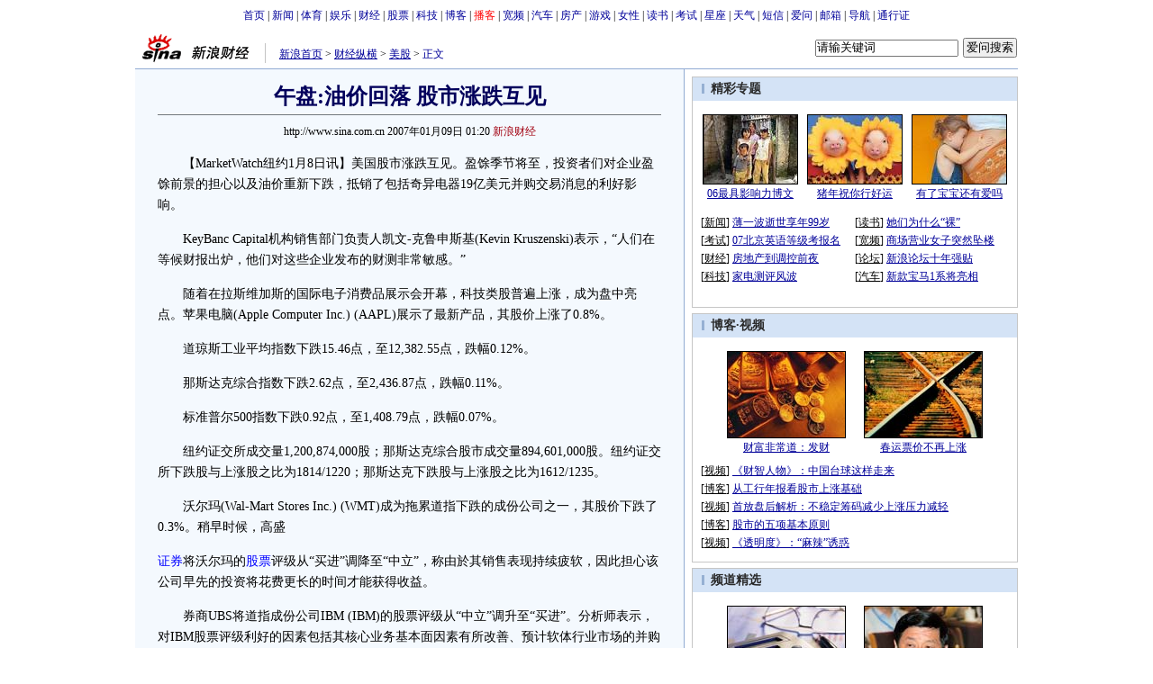

--- FILE ---
content_type: text/html
request_url: http://finance.sina.com.cn/stock/ustock/pmbd/20070109/01203227092.shtml
body_size: 28371
content:
<!--[31,1,3227092] published at 2007-01-09 01:20:12 from #100 by 424-->
<!--新浪财经-->
<!---->
<html>
<head>
<meta http-equiv="Content-Type" content="text/html; charset=gb2312">
<title>午盘:油价回落 股市涨跌互见_美股_盘面报道_财经纵横_新浪网</title>
<meta name="stencil" content="PGLS000125">
<meta name="publishid" content="31,1,3227092">
<meta name="keywords" content="午盘:油价回落 股市涨跌互见">
<meta name="description" content="午盘:油价回落 股市涨跌互见">
<script type="text/javascript" src="http://image2.sina.com.cn/home/sinaflash.js"></script>
<style type="text/css">
/* 通用 */
*{margin:0;padding:0;}
body {background: #FFF;color:#000;margin:5px;text-align:center;}
td,div{font-size:12px;}
ul,li{list-style:none;}
ul,p,ol{line-height:20px;}
select,input{vertical-align:middle;}
img{border:0;}

.f14 {font-size:14px;}
.lh20 {line-height:20px;}
.b1{border:1px #fcc solid;}
	
a{text-decoration: underline;color: #009}
/*a:visited{color:#800080;}*/
a:hover{color: #f00;}


.f14links{line-height:23px;}
.f14links,.f14links a{font-size:14px;color:#009;}
.f14links a:hover{color:#F00;}
.f14links li{padding-left:13px;background:url(http://image2.sina.com.cn/dy/legal/2006index/news_law_hz_012.gif) no-repeat 3px 45%;}

.clearit{clear:both;font-size:0;line-height:0;height:0;}

#wrap{width:980px;margin:0 auto;background:#FFF;text-align:left;}

.split{font-size:0;line-height:0;clear:both;height:6px;}
.lsplit{font-size:0;line-height:0;clear:both;height:15px;}

/*顶部导航开始*/
.top_bar{text-align:center;padding:4px 0;}
.top_bar a{text-decoration:none;}

.lo_links{padding-left:15px;border-left:1px solid #C3C3C3;padding-top:2px;}

/*正文左边控制开始*/
.lc_blue{border-right:1px solid #91ABD3;border-top:1px solid #91ABD3;background:#F4F9FE;}
.lc_blue h1{text-align:center;padding:4px 0;font-size:24px;font-weight:bold;border-bottom:1px solid #71777B;margin:10px 25px;color:#03005C;}
.lc_blue .from_info{text-align:center;}
.artibody{margin:15px 25px;font-size:14px;line-height:23px;}
.artibody img{border:1px solid #000;}
.artibody p{font-size:14px;line-height:23px;margin:15px 0;}
.toollinks{text-align:right;padding:8px 0;background:url(http://image2.sina.com.cn/bb/article/ar_hz_001.gif) repeat-x left top;margin:5px 25px;}

.xgzt{border-top:1px solid #BECEE6;border-left:1px solid #BECEE6;margin-top:8px;}
.xgzt a{font-size:14px;}
.xgzt td{border-bottom:1px solid #BECEE6;border-right:1px solid #BECEE6;}
.xgzt h2,.xgzt h3{margin:0;padding:0;padding:4px;font-size:14px;font-weight:bold;float:left;}

.fixedBLK{border:1px solid #C6C6C6;background:#FFF;width:360px;float:left;}
.fixedBLK .title{background:#D4E3F6;}
.fixedBLK .title h2{padding:4px
20px;background:url(http://image2.sina.com.cn/bb/article/ar_hz_002.gif)
no-repeat 10px 45%;font-size:14px;color:#292929;}
.fixedBLK .title h2 a {font-size:14px;color:#292929;text-decoration:none;font-weight:bold;}
.fixedBLK .title h2 a:hover{color:#C00;text-decoration:underline;}
.fixedBLK .content{padding:15px 9px 9px 9px;}
.fixedBLK .content img{border:1px solid #000;}
.fixedBLK .content .list{padding:5px 0;}

.rcb table{border-top:1px solid #EBB9E5;border-left:1px solid #EBB9E5;}
.rcb td{border-right:1px solid #EBB9E5;border-bottom:1px solid #EBB9E5;padding:4px;}
.rcb .user{background:#FBE0FD;color:#656565;}
.rcb .commbody{background:#FFF url(http://image2.sina.com.cn/bb/article/ar_hz_003.gif) no-repeat 10px 45%;padding-left:30px;}

.grayBLK{border:1px solid #C6C6C6;padding:6px 0;float:left;width:360px;background:#F1F1F1;}
.grayBLK td{line-height:20px;}

.bAD{border:1px solid #C6C6C6;background:#FFF;}
.adContent{padding:8px 0;}
.fAD a{color:#2D2D2D;}

.rd{font-size:0;line-height:0;height:1px;background:url(http://image2.sina.com.cn/bb/article/ar_hz_004.gif) repeat-x left top;margin:10px 0;}

.bllink,.bll a{color:#000;}

.pl15{padding-left:15px;}

.greenlinks,.greenlinks a{color:#298F00;text-decoration:none;}

.footer{padding:15px 0;}

.rc_trans,.vsplit{border-top:1px solid #91ABD3;}

.hotNC{border:1px solid #BECEE6;background:#FFF;margin:10px 0;}
.hotNC h2{padding:5px;background:#E1EFFA;border-bottom:1px solid #BECEE6;font-size:14px;font-weight:bold;}
.hotNC ul{padding:5px;}
.hotNC li{padding-left:10px;background:url(http://image2.sina.com.cn/bb/article/ar_hz_008.gif) no-repeat 2px 45%;}

.starSearchBLK{background:#F3F3F3;border:1px solid #CCC}
.sw4f{width:74px;}

/* 鼠标提示层CSS for JS  by zhangping1 */
.mouseTipsCon { display:none;}
.mouseTips { font-size:12px; text-align:left; position:absolute;z-index:999;width:384px;padding:0px 2px 2px 0;background:#FBE0FD; display:none;}
.mouseTips dl{ border:1px solid #EBB9E5;background:#FFF;padding:4px 4px 4px 10px; }
/* 鼠标提示层中标题的css */
.mouseTips dt{ color:#C50600; font-size:14px; line-height:20px; margin-bottom:4px; border-bottom:1px dashed #D6D8E4; }
/* 鼠标提示层中列表的css */
.mouseTips dd{ line-height:20px; }
/* 鼠标提示层中日期的css */
.mouseTips dd span {color:#5169E4;}
/* 鼠标提示层中关闭按钮的css */
.closeTipBtn {cursor:pointer; position:absolute;z-index:99999; right:10px; top:5px;}

/* 3取2 和2取1 容器中初始显示内容 css */
.tips1 {color:#F00; line-height:30px;}

/* 默认广告不显示 css */
.adNone { display:none; }
.rightShell{background:#FFF;padding-top:8px;}
.yqlink a{font-size:14px;}
.redLink a,.redLink a:hover,.redLink a:visited{color:#CC0000}

/* 股票 外汇 期货关键字 */
.keyword {font-size:14px;}
.keyword:link {color: #040093;}
.keyword:visited {color: #800080;}
.keyword:active,.keyword:hover {color : #ff0000}

/* 间隔 */
.HSpace01{height:6px; overflow:hidden; width:1px;}
.HSpace02{height:8px; overflow:hidden; width:1px;}
.HSpace03{height:10px; overflow:hidden; width:1px;}

#adtext_1 a{color:#000}

/* 媒体logo右侧IASK */
.iAskBtn{width:60px; margin-left:5px;}
.iAskIpt{width:159px;}
.iAskLLogo{padding-left:6px;}

.redLink a,.redLink a:hover,.redLink a:visited{color:#CC0000}
</style>

<!--[if IE]>
<style type="text/css">
.iAskIpt{width:156px;}
.iAskLLogo{padding-left:9px;}
</style>
<![endif]-->

<style>
.yqin {display:inline; height:0px; width:0px; position:absolute; text-align:left;}
A.iask_f14:link,A.iask_f14:visited,A.iask_f14:active,A.iask_f14:hover {font-size:14px;text-decoration:none;color: #ff0000;}
A.akey:link {text-decoration:none;color: #0000ff;}
A.akey:visited {text-decoration:none;color: #800080;}
A.akey:active,A.akey:hover {text-decoration:underline;color : #ff0000}
</style>

<script language="JavaScript" type="text/javascript">
document.domain = "sina.com.cn";

//<![CDATA[
function GetObj(objName){
	if(document.getElementById){
		return eval('document.getElementById("' + objName + '")');
	}else if(document.layers){
		return eval("document.layers['" + objName +"']");
	}else{
		return eval('document.all.' + objName);
	}
}
//========================= 设置字体大中小 start =============
	function doZoom(size){
		var artibody = document.getElementById('artibody');
		if(!artibody){
			return;
		}
		var artibodyChild = artibody.childNodes;
		artibody.style.fontSize = size + 'px';
		//再对artibody div内的直接html节点设置fontSize属性
		for(var i = 0; i < artibodyChild.length; i++){
			if(artibodyChild[i].nodeType == 1){
				artibodyChild[i].style.fontSize = size + 'px';
			}
		}		
	}
//========================= 设置字体大中小 end =============

//========================= 打印正文部分 start =============
function doPrint(){
	var str="<html>";
	var article = null;
	var css;
	var strAdBegin="<!--NEWSZW_HZH_BEGIN-->";
	var strAdEnd="<!--NEWSZW_HZH_END-->";
	var strFontSize='【<A href="javascript:doZoom(16)">大</A> <A href="javascript:doZoom(14)">中</A> <A href="javascript:doZoom(12)">小</A>】'
	var strdoPrint="doPrint()";
	var strTmp;
	
		css="<style>"
		+"body{font-family:宋体}"
		+"td,.f12{font-size:14px; line-height:1.5;}"
		+"h1{font-size:24px;margin: 0px;}"
		+".f24 {font-size:24px;}"
		+".f14 {font-size:14px;}"
		+".title14 {font-size:14px;line-height:130%}"
		+".l17 {line-height:170%;}"
		+".yqin {display:inline; height:0px; width:0px; position:absolute; text-align:left;}"
		+"div#artibodyTitle {text-align:center;}"
		+"div#artibodyTitle .from_info{ font-size:12px;}"
		+"div#artibodyTitle h1 {padding:4px 0;font-size:24px;font-weight:bold;border-bottom:1px solid #71777B;margin:10px 25px;color:#03005C;}"
		+"</style>";
	
		str +=	css;
		str +=	'<meta http-equiv="content-type" content="text/html; charset=gb2312">';
		str +=	'<title>'+document.title+'</title>';
		str +=	"<body bgcolor=#ffffff topmargin=5 leftmargin=5 marginheight=5 marginwidth=5 onLoad='window.print()'>";
		str +=	"<center><table width=600 border=0 cellspacing=0 cellpadding=0><tr><td height=34 width=150><a href=http://finance.sina.com.cn target=_blank><img src=http://image2.sina.com.cn/home/images/logo/sina_cjzh.GIF width=144 height=34 border=0 alt=新浪财经></a></td><td valign=bottom><font color=#0000ff><a href=http://www.sina.com.cn/ class=a02>新浪首页</a> &gt; <a href=http://finance.sina.com.cn/ class=a02>新浪财经</a> &gt; &nbsp;正文</font></td><td align=right valign=bottom><a href='javascript:history.back()'>返回</a>　<a href='javascript:window.print()'>打印</a></td></tr></table>";
		str +=	"<table width=600 border=0 cellpadding=0 cellspacing=20 bgcolor=#EDF0F5><tr><td>";
		
		//判断articleBody是否加载完毕
		if(! GetObj("artibody")){
			return;
		}
		article = '<div id="artibodyTitle">' 
				+ GetObj("artibodyTitle").innerHTML 
				+ '<\/div>'
				+ GetObj("artibody").innerHTML;
		
		if(article.indexOf(strAdBegin)!=-1){
			str +=article.substr(0,article.indexOf(strAdBegin));
			strTmp=article.substr(article.indexOf(strAdEnd)+strAdEnd.length, article.length);
		}else{
			strTmp=article
		}
		str +=strTmp
		str=str.replace(/>\r/g,">");
		str=str.replace(/>\n/g,">");
		str += "<div style='font-size:12px;'>"+window.location.href+"<\/div>";
		str +=	"</td></tr></table></center>";
		str +=	"</body></html>";
		document.write(str);
		document.close();
	}
//========================= 打印正文部分 end =============
	
//========================= 处理广告有效性 start =============
/**
 * 判断广告有效性
 * @return boolean
 */
//发布日期
var pagepubtime;
//需要检测的日期差
var difDay;

//广告显示判断
function checkPubTime(){

	//分解年、月、日
	DateTime = new Array(); 
	DateTime = pagepubtime.split("-");
	var year = DateTime[0];
	var month = DateTime[1];
	var day = DateTime[2];

	//用得到的年、月、日生成日期对象
	var pubTime = new Date(year,month - 1,day);
	//得到当前日期
	var now = new Date();

	//计算出当前日期与发布日期之间的毫秒差值
	var dif = now.getTime() - pubTime.getTime();

	//一天24小时、一小时60分、一分60秒、一秒1000毫秒
	if(dif > difDay * 24 * 60 * 60 * 1000){
		return false;
	}
	return true;
}
/**
 * 处理广告图片 指定天数后不显示 广告图片初始使用css控制不显示
 * @param 多个广告容器的id
 */
function HandlerAd(){
	var curObj = null;
	for(var i = 0; i < arguments.length; i++){
		curObj = GetObj(arguments[i]);
		if(checkPubTime()){
			if(!curObj){ 
				continue;
			}
			curObj.style.display = "block";
		}
	}
	
}
//========================= 处理广告有效性 end =============


//========================= 右侧随机显示的div内容 start =============

	//将id1容器的html内容写入到id2的容器中
	function SwitchHtml(id1,id2){
		//GetObj(id2).innerHTML = GetObj(id1).innerHTML;
		GetObj(id2).innerHTML = frames["dataForRightDiv"].document.getElementById(id1).innerHTML;
	}
	/**
	 * 产生随机数组
	 * @param lowerNum 随机数的lower
	 * @param upperNum 随机数的upper
	 * @param ranLength 产生随机数组的length
	 * @return Array
	 */ 
	function GetRandoms(lowerNum,upperNum,ranLength){
		var nums = new Array();		
		var numsLength = upperNum - lowerNum + 1;
		for(var i = 0; i < numsLength; i++){
			nums[i] = lowerNum++;
		}
		
		var ranNums = new Array();	//要返回的包含所有随机数的数组
		var ranNumber;					//产生的随机数
		for(var j = 0; j < ranLength; j++){
			ranNumber = Math.floor(Math.random() * nums.length + 0);
			ranNums[j] = nums[ranNumber];
			nums.splice(ranNumber,1);
		}		
		return ranNums;
	}
	//随机显示 3取2 的内容	
	function ShowGet2Form3(){
		var randoms2 = Math.floor(Math.random() * 3 + 0);// GetRandoms(1,3,1)[0];
		SwitchHtml("get2form3Con_" + 0 + randoms2,"get2from3_Obj_1");
		if(++randoms2 >= 3){//将随机数加1 给第2个div容器使用
			randoms2 = 0;
		}
		SwitchHtml("get2form3Con_" + 1 + randoms2,"get2from3_Obj_2");		
	}
	//随机显示 2取1 的内容
	function ShowGet1Form2(){
		var randoms1 = Math.floor(Math.random() * 2 + 0);//GetRandoms(1,2,1);
		SwitchHtml("get1form2Con_"+randoms1,"get1from2_Obj_1");
	}
	
	//交替显示2取1的内容 如果cookie禁用 则使用随机显示
	function SwithShowGet1Form2(){
		if(GetCookie("get1form2cookie") != "1" && GetCookie("get1form2cookie") != "2"){
			SetCookie("get1form2cookie","1");
		}
		var cookie = GetCookie("get1form2cookie");
		SwitchHtml("get1form2Con_"+parseInt(cookie),"get1from2_Obj_1");
		//改变cookie值
		if(parseInt(cookie) == 1){
			SetCookie("get1form2cookie","2");
		}else{
			SetCookie("get1form2cookie","1");
		}
	}
	
	SetCookie = function(name,value){
		//检测参数
		if(!name || !value){
			//throw new Error("SetCookie(name,value) 参数必须")
		}
		var argv = arguments;
		var argc = arguments.length;
	
		var nextyear = new Date();
		nextyear.setFullYear(nextyear.getFullYear() + 1);
		var c = name + "=" + value +";" +"expires=" + nextyear.toGMTString();
			
		document.cookie = c;
	 }
	GetCookie = function(name){
		var arg = name + "=";
		var alen = arg.length;
		var clen = document.cookie.length;
		var i = 0;
		while (i < clen) {
			var j = i + alen;
			if (document.cookie.substring(i, j) == arg){
				return getCookieVal (j); 
			}
			i = document.cookie.indexOf("", i) + 1;
			if (i == 0){
				break;
			} 
		}
		return null;
	}
	function getCookieVal (offset){
		var endstr = document.cookie.indexOf (";", offset);
		if (endstr == -1){
			endstr = document.cookie.length;
		}
		return unescape(document.cookie.substring(offset, endstr));
	}
	
	function IsCookie(){
		var now_time = new Date().getTime().toString();
		SetCookie(now_time,now_time);
		if(GetCookie(now_time) == now_time){
			SetCookie(now_time,"");
			return true;
		}
		return false;
	}

//========================= 右侧随机显示的div内容 end =============
	
//========================= 处理页面广告内容 start =============
	function DisplayAd(){
	pagepubtime = "2007-01-09"; //发布日期
	difDay = 180;				//需要检测的日期差 单位：天
	HandlerAd("PublicRelation1","PublicRelation2","PublicRelation3","PublicRelation4","PublicRelation5","PublicRelation6","PublicRelation7");		
	}
//========================= 处理页面广告内容 end =============
	
window.onload = function(){
	
	//触发鼠标提示
	mouseTipNode = GetObj("mouseTip");

/*
	//触发随机3取2 2取1 内容
	ShowGet2Form3();
	if(IsCookie()){//如果cookie可以使用 则使用交替显示2取1内容 否则随机显示
		SwithShowGet1Form2();
	}else{
		ShowGet1Form2();
	}
*/
	
}
	
//]]>
</script>
</head>

<body><!-- body code begin -->

<!-- SUDA_CODE_START --> 
<script type="text/javascript"> 
//<!--
(function(){var an="V=2.1.16";var ah=window,F=document,s=navigator,W=s.userAgent,ao=ah.screen,j=ah.location.href;var aD="https:"==ah.location.protocol?"https://s":"http://",ay="beacon.sina.com.cn";var N=aD+ay+"/a.gif?",z=aD+ay+"/g.gif?",R=aD+ay+"/f.gif?",ag=aD+ay+"/e.gif?",aB=aD+"beacon.sinauda.com/i.gif?";var aA=F.referrer.toLowerCase();var aa="SINAGLOBAL",Y="FSINAGLOBAL",H="Apache",P="ULV",l="SUP",aE="UOR",E="_s_acc",X="_s_tentry",n=false,az=false,B=(document.domain=="sina.com.cn")?true:false;var o=0;var aG=false,A=false;var al="";var m=16777215,Z=0,C,K=0;var r="",b="",a="";var M=[],S=[],I=[];var u=0;var v=0;var p="";var am=false;var w=false;function O(){var e=document.createElement("iframe");e.src=aD+ay+"/data.html?"+new Date().getTime();e.id="sudaDataFrame";e.style.height="0px";e.style.width="1px";e.style.overflow="hidden";e.frameborder="0";e.scrolling="no";document.getElementsByTagName("head")[0].appendChild(e)}function k(){var e=document.createElement("iframe");e.src=aD+ay+"/ckctl.html";e.id="ckctlFrame";e.style.height="0px";e.style.width="1px";e.style.overflow="hidden";e.frameborder="0";e.scrolling="no";document.getElementsByTagName("head")[0].appendChild(e)}function q(){var e=document.createElement("script");e.src=aD+ay+"/h.js";document.getElementsByTagName("head")[0].appendChild(e)}function h(aH,i){var D=F.getElementsByName(aH);var e=(i>0)?i:0;return(D.length>e)?D[e].content:""}function aF(){var aJ=F.getElementsByName("sudameta");var aR=[];for(var aO=0;aO<aJ.length;aO++){var aK=aJ[aO].content;if(aK){if(aK.indexOf(";")!=-1){var D=aK.split(";");for(var aH=0;aH<D.length;aH++){var aP=aw(D[aH]);if(!aP){continue}aR.push(aP)}}else{aR.push(aK)}}}var aM=F.getElementsByTagName("meta");for(var aO=0,aI=aM.length;aO<aI;aO++){var aN=aM[aO];if(aN.name=="tags"){aR.push("content_tags:"+encodeURI(aN.content))}}var aL=t("vjuids");aR.push("vjuids:"+aL);var e="";var aQ=j.indexOf("#");if(aQ!=-1){e=escape(j.substr(aQ+1));aR.push("hashtag:"+e)}return aR}function V(aK,D,aI,aH){if(aK==""){return""}aH=(aH=="")?"=":aH;D+=aH;var aJ=aK.indexOf(D);if(aJ<0){return""}aJ+=D.length;var i=aK.indexOf(aI,aJ);if(i<aJ){i=aK.length}return aK.substring(aJ,i)}function t(e){if(undefined==e||""==e){return""}return V(F.cookie,e,";","")}function at(aI,e,i,aH){if(e!=null){if((undefined==aH)||(null==aH)){aH="sina.com.cn"}if((undefined==i)||(null==i)||(""==i)){F.cookie=aI+"="+e+";domain="+aH+";path=/"}else{var D=new Date();var aJ=D.getTime();aJ=aJ+86400000*i;D.setTime(aJ);aJ=D.getTime();F.cookie=aI+"="+e+";domain="+aH+";expires="+D.toUTCString()+";path=/"}}}function f(D){try{var i=document.getElementById("sudaDataFrame").contentWindow.storage;return i.get(D)}catch(aH){return false}}function ar(D,aH){try{var i=document.getElementById("sudaDataFrame").contentWindow.storage;i.set(D,aH);return true}catch(aI){return false}}function L(){var aJ=15;var D=window.SUDA.etag;if(!B){return"-"}if(u==0){O();q()}if(D&&D!=undefined){w=true}ls_gid=f(aa);if(ls_gid===false||w==false){return false}else{am=true}if(ls_gid&&ls_gid.length>aJ){at(aa,ls_gid,3650);n=true;return ls_gid}else{if(D&&D.length>aJ){at(aa,D,3650);az=true}var i=0,aI=500;var aH=setInterval((function(){var e=t(aa);if(w){e=D}i+=1;if(i>3){clearInterval(aH)}if(e.length>aJ){clearInterval(aH);ar(aa,e)}}),aI);return w?D:t(aa)}}function U(e,aH,D){var i=e;if(i==null){return false}aH=aH||"click";if((typeof D).toLowerCase()!="function"){return}if(i.attachEvent){i.attachEvent("on"+aH,D)}else{if(i.addEventListener){i.addEventListener(aH,D,false)}else{i["on"+aH]=D}}return true}function af(){if(window.event!=null){return window.event}else{if(window.event){return window.event}var D=arguments.callee.caller;var i;var aH=0;while(D!=null&&aH<40){i=D.arguments[0];if(i&&(i.constructor==Event||i.constructor==MouseEvent||i.constructor==KeyboardEvent)){return i}aH++;D=D.caller}return i}}function g(i){i=i||af();if(!i.target){i.target=i.srcElement;i.pageX=i.x;i.pageY=i.y}if(typeof i.layerX=="undefined"){i.layerX=i.offsetX}if(typeof i.layerY=="undefined"){i.layerY=i.offsetY}return i}function aw(aH){if(typeof aH!=="string"){throw"trim need a string as parameter"}var e=aH.length;var D=0;var i=/(\u3000|\s|\t|\u00A0)/;while(D<e){if(!i.test(aH.charAt(D))){break}D+=1}while(e>D){if(!i.test(aH.charAt(e-1))){break}e-=1}return aH.slice(D,e)}function c(e){return Object.prototype.toString.call(e)==="[object Array]"}function J(aH,aL){var aN=aw(aH).split("&");var aM={};var D=function(i){if(aL){try{return decodeURIComponent(i)}catch(aP){return i}}else{return i}};for(var aJ=0,aK=aN.length;aJ<aK;aJ++){if(aN[aJ]){var aI=aN[aJ].split("=");var e=aI[0];var aO=aI[1];if(aI.length<2){aO=e;e="$nullName"}if(!aM[e]){aM[e]=D(aO)}else{if(c(aM[e])!=true){aM[e]=[aM[e]]}aM[e].push(D(aO))}}}return aM}function ac(D,aI){for(var aH=0,e=D.length;aH<e;aH++){aI(D[aH],aH)}}function ak(i){var e=new RegExp("^http(?:s)?://([^/]+)","im");if(i.match(e)){return i.match(e)[1].toString()}else{return""}}function aj(aO){try{var aL="ABCDEFGHIJKLMNOPQRSTUVWXYZabcdefghijklmnopqrstuvwxyz0123456789+/=";var D="ABCDEFGHIJKLMNOPQRSTUVWXYZabcdefghijklmnopqrstuvwxyz0123456789-_=";var aQ=function(e){var aR="",aS=0;for(;aS<e.length;aS++){aR+="%"+aH(e[aS])}return decodeURIComponent(aR)};var aH=function(e){var i="0"+e.toString(16);return i.length<=2?i:i.substr(1)};var aP=function(aY,aV,aR){if(typeof(aY)=="string"){aY=aY.split("")}var aX=function(a7,a9){for(var a8=0;a8<a7.length;a8++){if(a7[a8]==a9){return a8}}return -1};var aS=[];var a6,a4,a1="";var a5,a3,a0,aZ="";if(aY.length%4!=0){}var e=/[^A-Za-z0-9\+\/\=]/g;var a2=aL.split("");if(aV=="urlsafe"){e=/[^A-Za-z0-9\-_\=]/g;a2=D.split("")}var aU=0;if(aV=="binnary"){a2=[];for(aU=0;aU<=64;aU++){a2[aU]=aU+128}}if(aV!="binnary"&&e.exec(aY.join(""))){return aR=="array"?[]:""}aU=0;do{a5=aX(a2,aY[aU++]);a3=aX(a2,aY[aU++]);a0=aX(a2,aY[aU++]);aZ=aX(a2,aY[aU++]);a6=(a5<<2)|(a3>>4);a4=((a3&15)<<4)|(a0>>2);a1=((a0&3)<<6)|aZ;aS.push(a6);if(a0!=64&&a0!=-1){aS.push(a4)}if(aZ!=64&&aZ!=-1){aS.push(a1)}a6=a4=a1="";a5=a3=a0=aZ=""}while(aU<aY.length);if(aR=="array"){return aS}var aW="",aT=0;for(;aT<aS.lenth;aT++){aW+=String.fromCharCode(aS[aT])}return aW};var aI=[];var aN=aO.substr(0,3);var aK=aO.substr(3);switch(aN){case"v01":for(var aJ=0;aJ<aK.length;aJ+=2){aI.push(parseInt(aK.substr(aJ,2),16))}return decodeURIComponent(aQ(aP(aI,"binnary","array")));break;case"v02":aI=aP(aK,"urlsafe","array");return aQ(aP(aI,"binnary","array"));break;default:return decodeURIComponent(aO)}}catch(aM){return""}}var ap={screenSize:function(){return(m&8388608==8388608)?ao.width+"x"+ao.height:""},colorDepth:function(){return(m&4194304==4194304)?ao.colorDepth:""},appCode:function(){return(m&2097152==2097152)?s.appCodeName:""},appName:function(){return(m&1048576==1048576)?((s.appName.indexOf("Microsoft Internet Explorer")>-1)?"MSIE":s.appName):""},cpu:function(){return(m&524288==524288)?(s.cpuClass||s.oscpu):""},platform:function(){return(m&262144==262144)?(s.platform):""},jsVer:function(){if(m&131072!=131072){return""}var aI,e,aK,D=1,aH=0,i=(s.appName.indexOf("Microsoft Internet Explorer")>-1)?"MSIE":s.appName,aJ=s.appVersion;if("MSIE"==i){e="MSIE";aI=aJ.indexOf(e);if(aI>=0){aK=window.parseInt(aJ.substring(aI+5));if(3<=aK){D=1.1;if(4<=aK){D=1.3}}}}else{if(("Netscape"==i)||("Opera"==i)||("Mozilla"==i)){D=1.3;e="Netscape6";aI=aJ.indexOf(e);if(aI>=0){D=1.5}}}return D},network:function(){if(m&65536!=65536){return""}var i="";i=(s.connection&&s.connection.type)?s.connection.type:i;try{F.body.addBehavior("#default#clientCaps");i=F.body.connectionType}catch(D){i="unkown"}return i},language:function(){return(m&32768==32768)?(s.systemLanguage||s.language):""},timezone:function(){return(m&16384==16384)?(new Date().getTimezoneOffset()/60):""},flashVer:function(){if(m&8192!=8192){return""}var aK=s.plugins,aH,aL,aN;if(aK&&aK.length){for(var aJ in aK){aL=aK[aJ];if(aL.description==null){continue}if(aH!=null){break}aN=aL.description.toLowerCase();if(aN.indexOf("flash")!=-1){aH=aL.version?parseInt(aL.version):aN.match(/\d+/);continue}}}else{if(window.ActiveXObject){for(var aI=10;aI>=2;aI--){try{var D=new ActiveXObject("ShockwaveFlash.ShockwaveFlash."+aI);if(D){aH=aI;break}}catch(aM){}}}else{if(W.indexOf("webtv/2.5")!=-1){aH=3}else{if(W.indexOf("webtv")!=-1){aH=2}}}}return aH},javaEnabled:function(){if(m&4096!=4096){return""}var D=s.plugins,i=s.javaEnabled(),aH,aI;if(i==true){return 1}if(D&&D.length){for(var e in D){aH=D[e];if(aH.description==null){continue}if(i!=null){break}aI=aH.description.toLowerCase();if(aI.indexOf("java plug-in")!=-1){i=parseInt(aH.version);continue}}}else{if(window.ActiveXObject){i=(new ActiveXObject("JavaWebStart.IsInstalled")!=null)}}return i?1:0}};var ad={pageId:function(i){var D=i||r,aK="-9999-0-0-1";if((undefined==D)||(""==D)){try{var aH=h("publishid");if(""!=aH){var aJ=aH.split(",");if(aJ.length>0){if(aJ.length>=3){aK="-9999-0-"+aJ[1]+"-"+aJ[2]}D=aJ[0]}}else{D="0"}}catch(aI){D="0"}D=D+aK}return D},sessionCount:function(){var e=t("_s_upa");if(e==""){e=0}return e},excuteCount:function(){return SUDA.sudaCount},referrer:function(){if(m&2048!=2048){return""}var e=/^[^\?&#]*.swf([\?#])?/;if((aA=="")||(aA.match(e))){var i=V(j,"ref","&","");if(i!=""){return escape(i)}}return escape(aA)},isHomepage:function(){if(m&1024!=1024){return""}var D="";try{F.body.addBehavior("#default#homePage");D=F.body.isHomePage(j)?"Y":"N"}catch(i){D="unkown"}return D},PGLS:function(){return(m&512==512)?h("stencil"):""},ZT:function(){if(m&256!=256){return""}var e=h("subjectid");e.replace(",",".");e.replace(";",",");return escape(e)},mediaType:function(){return(m&128==128)?h("mediaid"):""},domCount:function(){return(m&64==64)?F.getElementsByTagName("*").length:""},iframeCount:function(){return(m&32==32)?F.getElementsByTagName("iframe").length:""}};var av={visitorId:function(){var i=15;var e=t(aa);if(e.length>i&&u==0){return e}else{return}},fvisitorId:function(e){if(!e){var e=t(Y);return e}else{at(Y,e,3650)}},sessionId:function(){var e=t(H);if(""==e){var i=new Date();e=Math.random()*10000000000000+"."+i.getTime()}return e},flashCookie:function(e){if(e){}else{return p}},lastVisit:function(){var D=t(H);var aI=t(P);var aH=aI.split(":");var aJ="",i;if(aH.length>=6){if(D!=aH[4]){i=new Date();var e=new Date(window.parseInt(aH[0]));aH[1]=window.parseInt(aH[1])+1;if(i.getMonth()!=e.getMonth()){aH[2]=1}else{aH[2]=window.parseInt(aH[2])+1}if(((i.getTime()-e.getTime())/86400000)>=7){aH[3]=1}else{if(i.getDay()<e.getDay()){aH[3]=1}else{aH[3]=window.parseInt(aH[3])+1}}aJ=aH[0]+":"+aH[1]+":"+aH[2]+":"+aH[3];aH[5]=aH[0];aH[0]=i.getTime();at(P,aH[0]+":"+aH[1]+":"+aH[2]+":"+aH[3]+":"+D+":"+aH[5],360)}else{aJ=aH[5]+":"+aH[1]+":"+aH[2]+":"+aH[3]}}else{i=new Date();aJ=":1:1:1";at(P,i.getTime()+aJ+":"+D+":",360)}return aJ},userNick:function(){if(al!=""){return al}var D=unescape(t(l));if(D!=""){var i=V(D,"ag","&","");var e=V(D,"user","&","");var aH=V(D,"uid","&","");var aJ=V(D,"sex","&","");var aI=V(D,"dob","&","");al=i+":"+e+":"+aH+":"+aJ+":"+aI;return al}else{return""}},userOrigin:function(){if(m&4!=4){return""}var e=t(aE);var i=e.split(":");if(i.length>=2){return i[0]}else{return""}},advCount:function(){return(m&2==2)?t(E):""},setUOR:function(){var aL=t(aE),aP="",i="",aO="",aI="",aM=j.toLowerCase(),D=F.referrer.toLowerCase();var aQ=/[&|?]c=spr(_[A-Za-z0-9]{1,}){3,}/;var aK=new Date();if(aM.match(aQ)){aO=aM.match(aQ)[0]}else{if(D.match(aQ)){aO=D.match(aQ)[0]}}if(aO!=""){aO=aO.substr(3)+":"+aK.getTime()}if(aL==""){if(t(P)==""){aP=ak(D);i=ak(aM)}at(aE,aP+","+i+","+aO,365)}else{var aJ=0,aN=aL.split(",");if(aN.length>=1){aP=aN[0]}if(aN.length>=2){i=aN[1]}if(aN.length>=3){aI=aN[2]}if(aO!=""){aJ=1}else{var aH=aI.split(":");if(aH.length>=2){var e=new Date(window.parseInt(aH[1]));if(e.getTime()<(aK.getTime()-86400000*30)){aJ=1}}}if(aJ){at(aE,aP+","+i+","+aO,365)}}},setAEC:function(e){if(""==e){return}var i=t(E);if(i.indexOf(e+",")<0){i=i+e+","}at(E,i,7)},ssoInfo:function(){var D=unescape(aj(t("sso_info")));if(D!=""){if(D.indexOf("uid=")!=-1){var i=V(D,"uid","&","");return escape("uid:"+i)}else{var e=V(D,"u","&","");return escape("u:"+unescape(e))}}else{return""}},subp:function(){return t("SUBP")}};var ai={CI:function(){var e=["sz:"+ap.screenSize(),"dp:"+ap.colorDepth(),"ac:"+ap.appCode(),"an:"+ap.appName(),"cpu:"+ap.cpu(),"pf:"+ap.platform(),"jv:"+ap.jsVer(),"ct:"+ap.network(),"lg:"+ap.language(),"tz:"+ap.timezone(),"fv:"+ap.flashVer(),"ja:"+ap.javaEnabled()];return"CI="+e.join("|")},PI:function(e){var i=["pid:"+ad.pageId(e),"st:"+ad.sessionCount(),"et:"+ad.excuteCount(),"ref:"+ad.referrer(),"hp:"+ad.isHomepage(),"PGLS:"+ad.PGLS(),"ZT:"+ad.ZT(),"MT:"+ad.mediaType(),"keys:","dom:"+ad.domCount(),"ifr:"+ad.iframeCount()];return"PI="+i.join("|")},UI:function(){var e=["vid:"+av.visitorId(),"sid:"+av.sessionId(),"lv:"+av.lastVisit(),"un:"+av.userNick(),"uo:"+av.userOrigin(),"ae:"+av.advCount(),"lu:"+av.fvisitorId(),"si:"+av.ssoInfo(),"rs:"+(n?1:0),"dm:"+(B?1:0),"su:"+av.subp()];return"UI="+e.join("|")},EX:function(i,e){if(m&1!=1){return""}i=(null!=i)?i||"":b;e=(null!=e)?e||"":a;return"EX=ex1:"+i+"|ex2:"+e},MT:function(){return"MT="+aF().join("|")},V:function(){return an},R:function(){return"gUid_"+new Date().getTime()}};function ax(){var aK="-",aH=F.referrer.toLowerCase(),D=j.toLowerCase();if(""==t(X)){if(""!=aH){aK=ak(aH)}at(X,aK,"","weibo.com")}var aI=/weibo.com\/reg.php/;if(D.match(aI)){var aJ=V(unescape(D),"sharehost","&","");var i=V(unescape(D),"appkey","&","");if(""!=aJ){at(X,aJ,"","weibo.com")}at("appkey",i,"","weibo.com")}}function d(e,i){G(e,i)}function G(i,D){D=D||{};var e=new Image(),aH;if(D&&D.callback&&typeof D.callback=="function"){e.onload=function(){clearTimeout(aH);aH=null;D.callback(true)}}SUDA.img=e;e.src=i;aH=setTimeout(function(){if(D&&D.callback&&typeof D.callback=="function"){D.callback(false);e.onload=null}},D.timeout||2000)}function x(e,aH,D,aI){SUDA.sudaCount++;if(!av.visitorId()&&!L()){if(u<3){u++;setTimeout(x,500);return}}var i=N+[ai.V(),ai.CI(),ai.PI(e),ai.UI(),ai.MT(),ai.EX(aH,D),ai.R()].join("&");G(i,aI)}function y(e,D,i){if(aG||A){return}if(SUDA.sudaCount!=0){return}x(e,D,i)}function ab(e,aH){if((""==e)||(undefined==e)){return}av.setAEC(e);if(0==aH){return}var D="AcTrack||"+t(aa)+"||"+t(H)+"||"+av.userNick()+"||"+e+"||";var i=ag+D+"&gUid_"+new Date().getTime();d(i)}function aq(aI,e,i,aJ){aJ=aJ||{};if(!i){i=""}else{i=escape(i)}var aH="UATrack||"+t(aa)+"||"+t(H)+"||"+av.userNick()+"||"+aI+"||"+e+"||"+ad.referrer()+"||"+i+"||"+(aJ.realUrl||"")+"||"+(aJ.ext||"");var D=ag+aH+"&gUid_"+new Date().getTime();d(D,aJ)}function aC(aK){var i=g(aK);var aI=i.target;var aH="",aL="",D="";var aJ;if(aI!=null&&aI.getAttribute&&(!aI.getAttribute("suda-uatrack")&&!aI.getAttribute("suda-actrack")&&!aI.getAttribute("suda-data"))){while(aI!=null&&aI.getAttribute&&(!!aI.getAttribute("suda-uatrack")||!!aI.getAttribute("suda-actrack")||!!aI.getAttribute("suda-data"))==false){if(aI==F.body){return}aI=aI.parentNode}}if(aI==null||aI.getAttribute==null){return}aH=aI.getAttribute("suda-actrack")||"";aL=aI.getAttribute("suda-uatrack")||aI.getAttribute("suda-data")||"";sudaUrls=aI.getAttribute("suda-urls")||"";if(aL){aJ=J(aL);if(aI.tagName.toLowerCase()=="a"){D=aI.href}opts={};opts.ext=(aJ.ext||"");aJ.key&&SUDA.uaTrack&&SUDA.uaTrack(aJ.key,aJ.value||aJ.key,D,opts)}if(aH){aJ=J(aH);aJ.key&&SUDA.acTrack&&SUDA.acTrack(aJ.key,aJ.value||aJ.key)}}if(window.SUDA&&Object.prototype.toString.call(window.SUDA)==="[object Array]"){for(var Q=0,ae=SUDA.length;Q<ae;Q++){switch(SUDA[Q][0]){case"setGatherType":m=SUDA[Q][1];break;case"setGatherInfo":r=SUDA[Q][1]||r;b=SUDA[Q][2]||b;a=SUDA[Q][3]||a;break;case"setPerformance":Z=SUDA[Q][1];break;case"setPerformanceFilter":C=SUDA[Q][1];break;case"setPerformanceInterval":K=SUDA[Q][1]*1||0;K=isNaN(K)?0:K;break;case"setGatherMore":M.push(SUDA[Q].slice(1));break;case"acTrack":S.push(SUDA[Q].slice(1));break;case"uaTrack":I.push(SUDA[Q].slice(1));break}}}aG=(function(D,i){if(ah.top==ah){return false}else{try{if(F.body.clientHeight==0){return false}return((F.body.clientHeight>=D)&&(F.body.clientWidth>=i))?false:true}catch(aH){return true}}})(320,240);A=(function(){return false})();av.setUOR();var au=av.sessionId();window.SUDA=window.SUDA||[];SUDA.sudaCount=SUDA.sudaCount||0;SUDA.log=function(){x.apply(null,arguments)};SUDA.acTrack=function(){ab.apply(null,arguments)};SUDA.uaTrack=function(){aq.apply(null,arguments)};U(F.body,"click",aC);window.GB_SUDA=SUDA;GB_SUDA._S_pSt=function(){};GB_SUDA._S_acTrack=function(){ab.apply(null,arguments)};GB_SUDA._S_uaTrack=function(){aq.apply(null,arguments)};window._S_pSt=function(){};window._S_acTrack=function(){ab.apply(null,arguments)};window._S_uaTrack=function(){aq.apply(null,arguments)};window._S_PID_="";if(!window.SUDA.disableClickstream){y()}try{k()}catch(T){}})();
//-->
</script> 
<noScript> 
<div style='position:absolute;top:0;left:0;width:0;height:0;visibility:hidden'><img width=0 height=0 src='//beacon.sina.com.cn/a.gif?noScript' border='0' alt='' /></div> 
</noScript> 
<!-- SUDA_CODE_END -->

<!-- SSO_GETCOOKIE_START -->
<script type="text/javascript">var sinaSSOManager=sinaSSOManager||{};sinaSSOManager.getSinaCookie=function(){function dc(u){if(u==undefined){return""}var decoded=decodeURIComponent(u);return decoded=="null"?"":decoded}function ps(str){var arr=str.split("&");var arrtmp;var arrResult={};for(var i=0;i<arr.length;i++){arrtmp=arr[i].split("=");arrResult[arrtmp[0]]=dc(arrtmp[1])}return arrResult}function gC(name){var Res=eval("/"+name+"=([^;]+)/").exec(document.cookie);return Res==null?null:Res[1]}var sup=dc(gC("SUP"));if(!sup){sup=dc(gC("SUR"))}if(!sup){return null}return ps(sup)};</script>
<!-- SSO_GETCOOKIE_END -->

<script type="text/javascript">new function(r,s,t){this.a=function(n,t,e){if(window.addEventListener){n.addEventListener(t,e,false);}else if(window.attachEvent){n.attachEvent("on"+t,e);}};this.b=function(f){var t=this;return function(){return f.apply(t,arguments);};};this.c=function(){var f=document.getElementsByTagName("form");for(var i=0;i<f.length;i++){var o=f[i].action;if(this.r.test(o)){f[i].action=o.replace(this.r,this.s);}}};this.r=r;this.s=s;this.d=setInterval(this.b(this.c),t);this.a(window,"load",this.b(function(){this.c();clearInterval(this.d);}));}(/http:\/\/www\.google\.c(om|n)\/search/, "http://keyword.sina.com.cn/searchword.php", 250);</script>
<!-- body code end -->


<div id="wrap">
<!--顶部导航开始-->
<div class="top_bar">
<script>
function getCookie(name) {

  var search;

  search = name + "="
  offset = document.cookie.indexOf(search) 
  if (offset != -1) {
    offset += search.length ;
    end = document.cookie.indexOf(";", offset) ;
    if (end == -1)
      end = document.cookie.length;
    return document.cookie.substring(offset, end);
  }
  else
    return "";
}

function unipro_clearCookie(name ) {
	document.cookie=name+"=; " + "domain=sina.com.cn; path=/; ";     
	//bites = document.cookie.split("; ");
} 

function getMobileNum(ckName){
var userInfo = getCookie(ckName).split(":");
	return userInfo[2];
}

function unipro_UniProLogout() {
	unipro_clearCookie("SINAPRO");
	unipro_clearCookie("SINA-AVATAR");
	unipro_clearCookie("SINAPROC");
	unipro_clearCookie("nick");
	unipro_clearCookie("SINA_NU");      
	unipro_clearCookie("SINA_OU");
	unipro_clearCookie("appmask");
	unipro_clearCookie("gender");
	unipro_clearCookie("UNIPROTM");
	unipro_clearCookie("UNIPROU");
	unipro_clearCookie("SINA_USER");
	unipro_clearCookie("SMS_COOKIE");
	return true;
}

function getUniproUrl_stand(){
	window.location='http://unipro.sina.com.cn/';
	return false;
}

function getUniproUrl_welcome(){
	unipro_UniProLogout();
	window.location='http://unipro.sina.com.cn';
	return false;	
}

function print_stand_unipro_head()
{
	document.write("<a href=\"http://www.sina.com.cn/\">首页</a> | <a href=\"http://news.sina.com.cn/\">新闻</a> | <a href=\"http://sports.sina.com.cn/\">体育</a> | <a href=\"http://ent.sina.com.cn/\">娱乐</a> | <a href=\"http://finance.sina.com.cn/\">财经</a> | <a href=\"http://finance.sina.com.cn/stock/\">股票</a> | <a href=\"http://tech.sina.com.cn/\">科技</a> | <a href=\"http://blog.sina.com.cn/\">博客</a> | <a href=\"http://v.blog.sina.com.cn/\"><font color=red>播客</font></a> | <a href=\"http://bn.sina.com.cn/\">宽频</a> | <a href=\"http://auto.sina.com.cn/\">汽车</a> | <a href=\"http://house.sina.com.cn/\">房产</a> | <a href=\"http://games.sina.com.cn/\">游戏</a> | <a href=\"http://eladies.sina.com.cn/\">女性</a> | <a href=\"http://book.sina.com.cn/\">读书</a> | <a href=\"http://edu.sina.com.cn/\">考试</a> | <a href=\"http://astro.sina.com.cn/\">星座</a> | <a href=\"http://weather.news.sina.com.cn/\">天气</a> | <a href=\"http://sms.sina.com.cn/\">短信</a> | <a href=\"http://iask.com/\">爱问</a> | <a href=\"http://mail.sina.com.cn/\">邮箱</a> | <a href=\"http://news.sina.com.cn/guide/\">导航</a> | <a href=\"http://unipro.sina.com.cn/\">通行证</a>");
	
}


function print_stand_unipro_welcome()
{
	var unipro_login_nickname = getCookie( "nick" );
	var unipro_login_pos = unipro_login_nickname.indexOf( "(" );
	if ( unipro_login_pos != -1 )
	{
		unipro_login_nickname = unipro_login_nickname.substr( 0, unipro_login_pos );
	}

	document.write("<table cellpadding=\"0\" cellspacing=\"0\" width=\"100%\"><tr>");
	document.write("<td align=\"left\"><a href=\"http://www.sina.com.cn/\">首页</a> | <a href=\"http://news.sina.com.cn/\">新闻</a> | <a href=\"http://sports.sina.com.cn/\">体育</a> | <a href=\"http://ent.sina.com.cn/\">娱乐</a> | <a href=\"http://finance.sina.com.cn/\">财经</a> | <a href=\"http://finance.sina.com.cn/stock/\">股票</a> | <a href=\"http://tech.sina.com.cn/\">科技</a> | <a href=\"http://blog.sina.com.cn/\">博客</a> | <a href=\"http://v.blog.sina.com.cn/\"><font color=red>播客</font></a> | <a href=\"http://bn.sina.com.cn/\">宽频</a> | <a href=\"http://auto.sina.com.cn/\">汽车</a> | <a href=\"http://house.sina.com.cn/\">房产</a> | <a href=\"http://games.sina.com.cn/\">游戏</a> | <a href=\"http://eladies.sina.com.cn/\">女性</a> | <a href=\"http://book.sina.com.cn/\">读书</a> | <a href=\"http://edu.sina.com.cn/\">考试</a> | <a href=\"http://astro.sina.com.cn/\">星座</a> | <a href=\"http://weather.news.sina.com.cn/\">天气</a> | <a href=\"http://sms.sina.com.cn/\">短信</a> | <a href=\"http://iask.com/\">爱问</a></td>");
	
	if ( unipro_login_nickname!="" && unipro_login_nickname!="null" && unipro_login_nickname!=null && unipro_login_nickname!="undefined" ) {
	        
		if (unipro_login_nickname.length > 16)
		{
			unipro_login_nickname = unipro_login_nickname.substr(0, 16);
			unipro_login_nickname += "..";
		}
			
		document.write("<td align=\"right\"><strong>"+unipro_login_nickname+"</strong>,<a href=# onClick='return getUniproUrl_welcome()'>退出</a></td>");

	} else {
		document.write( "<td align=\"right\"><strong>新浪过客</strong>,<a href=# onClick='return getUniproUrl_welcome()'>退出</a></td>");
	}

	document.write("</tr></table>");

}

function checkiask()
{
	if (document._searchiask.k.value=="请输关键词" || document._searchiask.k.value=="" )
	{
		window.open("http://iask.com");
		return false;
	}
	return true;
}
</script>

<script language="javascript">
if (getCookie("SINAPRO") == "") {
	print_stand_unipro_head();

} else {

	print_stand_unipro_welcome();

}
</script>
</div>
<!--顶部导航结束-->
		
	<!-- 顶通广告 begin -->

				<table width=980 border="0" cellspacing="0" cellpadding="0" id="PublicRelation1" class="adNone">
					<tr>
                                                       <td width="750"><!--ADS:begin=PDPS000000001352:{8D18DAAF-5752-4755-A488-FB4B0C08AEDF}--><!--FB4B0C08AEDF--><div id="flashcontent_FB4B0C08AEDF">不支持Flash</div>
<script type="text/javascript">
var objFlash = new sinaFlash("http://ad4.sina.com.cn/200701/05/79322_finance-newsdingtong-75090_.swf", "", "750", "90", "7", "", false,"high");
objFlash.addParam("wmode", "opaque");
objFlash.write("flashcontent_FB4B0C08AEDF");	
</script><!--$$ zhuyan/2007-1-8 ~ 2007-1-10/B $--><!--ADS:end--></td>
						<td width="10"></td>
						<td width="220"  class="starSearchBLK" align="center">
						<div align="center">
						<style type="text/css">
						/* 股票检索 */
						#Header-SokSrh{height:28px; float:left; padding:5px 0 5px 5px; font-size:12px;}
						#symbol{width:70px; margin-right:3px;}
						#country{width:75px; margin-right:0px;}
						.forex{width:95px; margin-right:5px;}
						</style>
						<script type="text/javascript" src="http://finance.sina.com.cn/stock/stock_quote.js"></script>
						<table cellpadding="0" cellspacing="0" width="210">                        
                          <tr>
                            <td height="45" >
							<form onsubmit="return to_quote(this);" action="http://biz.finance.sina.com.cn/stock/stock_quote.php" method="post" target="_blank">											
							<div id="Header-SokSrh"><label id="Header-SokSrh-Ipt" for="symbol">股票查询：<br/><input type="text" name="symbol" id="symbol" value="请输入代码" onclick="javascript:if(this.value=='请输入代码')this.value='';"/></label>
							<select name="country" id="country"><option value="cn" selected="selected">大陆股市</option><option value="hk">香港股市</option><option value="us">美国股市</option><option value="tw">台湾股市</option></select>
							<input type="submit" id="Header-SokSrh-Sbt" value="查询"/></div>	
							</form>
						     </td>
                          </tr>

							<tr>
								<td height="28">
									<form action='http://biz.finance.sina.com.cn/forex/quote.php' method='get' target='_blank'><div id="Header-SokSrh">外汇查询：<select name='code' class="forex"><option value='JPY' selected>日元</option><option value='CHF' >瑞郎</option><option value='GBP' >英镑</option><option value='EUR' >欧元</option><option value='HKD' >港币</option><option value='AUD' >澳元</option><option value='CAD' >加元</option><option value='ERUK' >欧元英镑</option><option value='ERSF' >欧元瑞郎</option><option value='SFYN' >瑞郎日元</option><option value='ERYN' >欧元日元</option><option value='ERCA' >欧元加元</option><option value='ERHK' >欧元港币</option><option value='AUER' >澳元欧元</option><option value='AUCA' >澳元加元</option><option value='AUSF' >澳元瑞郎</option><option value='UKHK' >英镑港币</option><option value='UKSF' >英镑瑞郎</option><option value='UKCA' >英镑加元</option><option value='UKYN' >英镑日元</option><option value='UKAU' >英镑澳元</option><option value='CAYN' >加元日元</option><option value='CAHK' >加元港币</option><option value='CHFCAD' >瑞郎加元</option><option value='SFHK' >瑞郎港币</option><option value='HKYN' >港币日元</option><option value='AUYN' >澳元日元</option><option value='ERAU' >欧元澳元</option><option value='UKER' >英镑欧元</option><option value='CASF' >加元瑞郎</option></select><input type='hidden' name='img_type' value='min'><input type='submit' value='查询'></div></form>

								</td>
							</tr>
                        </table>
						</div>
						</td>
					</tr>
				</table>
				
	<!-- 顶通广告 end -->	
	
		<div class="split"></div>		
		
	<table cellpadding="0" cellspacing="0" width="980">
		<tr>
			<td width="610">
			<!--位置导航开始-->
			  <table width="100%"  border="0" cellspacing="0" cellpadding="0">
                <tr>
                  <td width="144"><a href="http://finance.sina.com.cn" target="_blank"><img src="http://image2.sina.com.cn/home/images/logo/sina_cjzh.GIF" width="144" height="34" border="0"></a></td>
                  <td valign="bottom">
		<p class="lo_links"><a href="http://www.sina.com.cn/">新浪首页</a> &gt; <a href="http://finance.sina.com.cn/">财经纵横</a> &gt; <a href=http://finance.sina.com.cn/stock/usstock/index.shtml>美股</a> &gt;  <font color="#000099">正文</font></p>
		</td>
                </tr>
              </table>
			  <!--位置导航结束-->
		    </td>

			<!--广告及搜索开始-->
			<td width="360">
				<table cellspacing="0" cellpadding="0" width="368">
					<tr>
						<td class="iAskLLogo"></td>
						<form name=iask1 target=_blank onSubmit="return iask(this);">
						<td align="right" width="268">
						<script language="javascript">
							function iask(fn)
							{
								if(fn.k.value=="" || fn.k.value=="请输关键词")
								{
									fn.k.value="请输关键词";
									return false;
								}
								fn.action="http://finance.iask.com/n";
								fn.submit();
								return false;
							}
						</script>
								<input type=hidden name=c value="31"><input type="hidden" name="sc" value="新浪"><input type=text name="k" value="请输关键词" onClick="javascript:if(this.value=='请输关键词')this.value='';" class="iAskIpt"><input type="hidden" name="t" value="keyword"><input type="submit" value="爱问搜索" class="iAskBtn">
						</td>
						</form>
					</tr>
				</table>
			</td>
			<!--广告及搜索结束-->
		</tr>
	</table>
	
	<div class="split"></div>	
	
	<!--正文开始-->
	<table cellpadding="0" cellspacing="0" width="980">
		<tr>
			<td width="612" valign="top" class="lc_blue">
				<div id="artibodyTitle">
					<h1>午盘:油价回落 股市涨跌互见</h1>
					<div class="from_info">http://www.sina.com.cn 2007年01月09日&nbsp;01:20 <font color=#A20010>新浪财经</font></div>
				</div>				
				
				<!--正文内容开始-->					
					<div class="artibody" id="artibody">
					 <center></center><p>　　【MarketWatch纽约1月8日讯】美国股市涨跌互见。盈馀季节将至，投资者们对企业盈馀前景的担心以及油价重新下跌，抵销了包括奇异电器19亿美元并购交易消息的利好影响。</p>

<p>　　KeyBanc Capital机构销售部门负责人凯文-克鲁申斯基(Kevin Kruszenski)表示，“人们在等候财报出炉，他们对这些企业发布的财测非常敏感。”</p>

<p>　　随着在拉斯维加斯的国际电子消费品展示会开幕，科技类股普遍上涨，成为盘中亮点。苹果电脑(Apple Computer Inc.) (AAPL)展示了最新产品，其股价上涨了0.8%。</p>

<p>　　道琼斯工业平均指数下跌15.46点，至12,382.55点，跌幅0.12%。</p>

<p>　　那斯达克综合指数下跌2.62点，至2,436.87点，跌幅0.11%。</p>

<p>　　标准普尔500指数下跌0.92点，至1,408.79点，跌幅0.07%。</p>

<p>　　纽约证交所成交量1,200,874,000股；那斯达克综合股市成交量894,601,000股。纽约证交所下跌股与上涨股之比为1814/1220；那斯达克下跌股与上涨股之比为1612/1235。</p>

<p>　　沃尔玛(Wal-Mart Stores Inc.) (WMT)成为拖累道指下跌的成份公司之一，其股价下跌了0.3%。稍早时候，高盛<span class=yqlink><form class=yqin action=http://www.iask.com/n method=post><input type=hidden name=k value=%D6%A4%C8%AF></form><a href=http://www.iask.com/n?k=%D6%A4%C8%AF target=_blank onClick="activateYQinl(this);return false;" class=akey title=证券>证券</a></span>将沃尔玛的<span class=yqlink><form class=yqin action=http://www.iask.com/n method=post><input type=hidden name=k value=%B9%C9%C6%B1></form><a href=http://www.iask.com/n?k=%B9%C9%C6%B1 target=_blank onClick="activateYQinl(this);return false;" class=akey title=股票>股票</a></span>评级从“买进”调降至“中立”，称由於其销售表现持续疲软，因此担心该公司早先的投资将花费更长的时间才能获得收益。</p>

<p>　　券商UBS将道指成份公司IBM (IBM)的股票评级从“中立”调升至“买进”。分析师表示，对IBM股票评级利好的因素包括其核心业务基本面因素有所改善、预计软体行业市场的并购行动将提升该公司的成长率及利润率等等。IBM股价上涨了1.6%。</p>

<p>　　受原油期货价格回落影响，埃克森美孚(Exxon Mobil Corp.) (XOM)股价下跌了1.1%。</p>

<p>　　二月份交割的原油期货价格下跌了33美分，至55.98美元/桶。早盘中油价曾经上涨，其原因是沙乌地阿拉伯表示将完全执该国在上次石油输出国组织会议上所同意的减产计划。此外，有市场传言称石油输出国组织有可能将继续减少石油生产配额。</p>

<p>　　奇异电器(GE) (GE)股价下跌了0.5%。有消息称，奇异电器将斥资19亿美元，从一群非上市公司股权所有人手中收购石油及天然气公司Vetco Gray。</p>

<p>　　能源行业中的并购交易消息还有Forest Oil Corp. (FST)即将以15亿美元收购Houston Exploration (THX)等等。Forest Oil股价下跌了3.7%。Houston Exploration股价上涨了4.1%。</p>

<p>　　从本周一开始，美国股市将开始正常的全周交易。Cantor Fitzgerald机构美国股市交易策略师马克-佩多(Marc Pado)认为，上周股市的波动行情将继续影响到这一周。</p>

<p>　　佩多表示，“我预计股市行情将会充满变数，但在本周後期，股市焦点将由整体经济转移到企业盈馀状况之上。”</p>

<p>　　按照惯例，美国铝业(Alcoa) (AA)公司将是第一个公布财报的道指成份公司，它将在周二率先公布第四财季财报。投资者们将能从美国铝业公司的财报当中判断制造业滑坡程度。美国铝业股价下跌了0.7%。</p>

<p>　　汽车行业成为周一市场关注焦点。在本周末的底特律汽车展示会上，投资者们见到了一些新型的节能涉及以及新的设计理念。</p>

<p>　　在展示会上，状况不佳的汽车生产商通用汽车(General Motors) (GM)所涉及的新型Chevy Volt电动车广受好评。通用汽车股价上涨了1.4%。</p>

<p>　　丰田汽车(Toyota) (TM)也在展示会上宣布，预计在今年内将至少售出25万辆Lexus轿车与丰田混合动力汽车，预计其中将有15万辆Prius。福特汽车股价上涨了0.1%。</p>

<p>　　福特汽车(Ford Motor) (F)则打出了Sync新科技概念，这是一种基於微软(Microsoft Corp.) (MSFT)汽车软体的车内语音控制及娱乐系统。福特汽车股价上涨了0.3%。微软股价上涨了0.1%。</p>

<p>　　周一美国重要的经济报告公布。。联储副董事长唐纳德-科恩(Donald Kohn)将在美东时间12:45就经济前景发表讲演。</p>

<p>　　其他市场</p>

<p>　　基准的十年期国债价格下跌了4/32点，至99-21/32点，殖利率为4.670%。</p>

<p>　　<span id=forex_EUR><a href=http://biz.finance.sina.com.cn/forex/quote.php?code=EUR&img_type=min class="keyword" target=_blank>欧元兑美元</a></span><span id=quote_EUR></span>汇率上涨了0.2%，至1.3003。<span id=forex_JPY><a href=http://biz.finance.sina.com.cn/forex/quote.php?code=JPY&img_type=min class="keyword" target=_blank>美元兑日元</a></span><span id=quote_JPY></span>汇率上涨了0.04%，至118.72。</p>

<p>　　二月份交割的黄金期货价格上涨了3.60美元，至610.50美元/盎司。
</p>
<!-- news_keyword_pub,forex,JPY&EUR --></p>
					
					<font size=2>&nbsp;&nbsp;&nbsp;&nbsp;新浪声明：本版文章内容纯属作者个人观点，仅供投资者参考，并不构成投资建议。投资者据此操作，风险自担。</font><br><br>
					<a href= target=_blank></a>
					</div>					
				<!--正文内容结束-->	
			
				<!--发表评论开始-->
				<div style="margin:0 auto;width:585px;text-align:right;padding:10px 0;">
				【<a href=http://comment4.news.sina.com.cn/comment/comment4.html?channel=cj&newsid=31-1-3227092>发表评论</a><span name="cmnt_count" cmnt_id="cj:31-1-3227092:0" p_id="1031" p_key="31-1-3227092" p_url="http://finance.sina.com.cn/stock/ustock/pmbd/20070109/01203227092.shtml" p_expara=""  show_limit="20,0" style="display:none">&nbsp;_COUNT_条</span>】
				</div>
				<!--发表评论结束-->
				
				<!--爱问搜索开始-->
				<div align="center">
						<script>
				<!--
				function ck()
				{
						if((document.f.k.value=="")||(document.f.k.value=="请输关键词"))
						{
								window.open("http://iask.com");
								return false;
						} 
						else
						{
						document.f.action="http://iask.com/n";
						}
				}
        function se()
				{
						if((document.f.k.value=="")||(document.f.k.value=="请输关键词"))
						{
								window.open("http://iask.com");
								return false;
						} 
						else
						{
							document.f.action="http://iask.com/s";
							document.f.submit();
							return true;
						}								
				}
function seBlog()
				{
						if((document.f.k.value=="")||(document.f.k.value=="请输关键词"))
						{
								window.open("http://iask.com");
								return false;
						} 
						else
						{						  
		          document.getElementById("q").value=document.f.k.value;	
							document.getElementById("s").value=1;
							document.f.action="http://blog.iask.com/b";
							document.f.submit();
							document.getElementById("s").value="";
							document.getElementById("q").value="";
							return true;
						}								
				}
				//-->
				</script>
	<table width="545" cellPadding="0" cellSpacing="0">        
		<tr>
			<td height="30" width="380" align="right">	
				<form name="f" method="get" onSubmit="return ck()" action="http://iask.com/n" target="_blank">
				<a href="http://iask.com" target="_blank" class="f14" >爱问(iAsk.com)</a>
				<input type="hidden" name="fnp_t" value="1"/>
				<input name="k"  id="k" onClick="javascript:if(this.value=='请输关键词')this.value='';" value="请输关键词"  size="12" maxlength="140"/>
				<input type="submit" style="width:52px" onClick="return ck()" value=" 搜新闻 "/>
				<input type="button" style="width:52px" onClick="return se();" value=" 搜网页 "/>
				<input type="button" style="width:52px" onClick="return seBlog();" value=" 搜博客 "/>
				<input type="hidden" name="q" class="k" value=""/>
				<input  type="hidden" name="s"/>
				</form>			 
			</td>
			<td align="right"></td>
		</tr>
	</table>

				</div>	
				<!--爱问搜索结束-->	
	
		<div class="toollinks">
		【<a href=http://comment4.news.sina.com.cn/comment/comment4.html?channel=cj&newsid=31-1-3227092>评论</a>】【<a href=http://forum.stock.sina.com.cn/>谈股论金</a>】【<a href="javascript:d=document;t=d.selection?(d.selection.type!='None'?d.selection.createRange().text:''):(d.getSelection?d.getSelection():'');void(vivi=window.open('http://vivi.sina.com.cn/collect/icollect.php?pid=news.sina.com.cn&title='+escape(d.title)+'&url='+escape(d.location.href)+'&desc='+escape(t),'vivi','scrollbars=no,width=460,height=450,left=75,top=20,status=no,resizable=yes'));vivi.focus();" title="收藏的网页将被永久的保存到ViVi收藏夹http://vivi.sina.com.cn">收藏此页</a>】【<a href=http://www.sina.com.cn/ddt/event/200506_stock.html target=_blank><b>股票时时看</b></a>】【<a href="javascript:doZoom(16)">大</a> <a href="javascript:doZoom(14)">中</a> <a href="javascript:doZoom(12)">小</a>】
【<a href="http://news.sina.com.cn/pc/2004-11-16/27/1088.html?from=401" target="_blank">多种方式看新闻</a>】【<a href="javascript:doPrint()">打印</a>】【<a href="javascript:window.close()">关闭</a>】</div>
				
				<!--广告开始-->
				<div align="center" class="adNone" id="PublicRelation6">
				<!--ADS:begin=PDPS000000001124:{35938FFD-3645-45B8-8163-69B8BED4D1D1}--><!--69B8BED4D1D1--><div id="flashcontent_69B8BED4D1D1">不支持Flash</div>
<script type="text/javascript">
var objFlash = new sinaFlash("http://ad4.sina.com.cn/200701/04/79187_finnews-50tl-1.swf", "", "585", "50", "7", "", false,"high");
objFlash.addParam("wmode", "opaque");
objFlash.write("flashcontent_69B8BED4D1D1");	
</script><!--$$ huiyan/2007-1-8 ~ 2007-1-8/B $--><!--ADS:end-->
				<div class="HSpace02"></div>
                                     <table width=585 border=0 cellpadding=0 cellspacing=0 align=center>
<tr><td width=146 style="margin-left:5px">
		<ul id="adtext_1" style="text-align:left; line-height:20px;">
		<li>·<!--ADS:begin=PDPS000000003746:{3896217F-DF3F-42F2-8062-95952EFE5E51}--><!--95952EFE5E51--><a href="http://sina.allyes.com/main/adfclick?db=sina&bid=65448,96379,96470&cid=0,0,0&sid=89507&advid=3585&camid=13551&show=ignore&url=http://www.120top.cn/supply//sina/tnb001/index.php?id=440&gid=49" target="_blank">Ⅱ型糖尿病新疗法</a><!--$$ litong/2007-1-1 ~ 2007-3-31/B $--><!--ADS:end--></li>
		<li>·<!--ADS:begin=PDPS000000003750:{C4DCB8A5-B20C-43A8-BC24-73B74D526E94}--><!--73B74D526E94--><a href="http://sina.allyes.com/main/adfclick?db=sina&bid=65454,96385,96476&cid=0,0,0&sid=89513&advid=3585&camid=13551&show=ignore&url=http://www.120top.cn/supply/sina/jjkk123/index.php?id=441&gid=23" target="_blank">高血压血脂新发现</a><!--$$ litong/2007-1-1 ~ 2007-3-31/B $--><!--ADS:end--></li>
		</ul>
	</td>
	<td width=146>
		<ul id="adtext_1" style="text-align:left; line-height:20px;">
		<li>·<!--ADS:begin=PDPS000000003747:{71EE16F2-3597-47FC-A3AA-E08FE5D519CF}--><!--E08FE5D519CF--><a href="http://sina.allyes.com/main/adfclick?db=sina&bid=65450,96381,96472&cid=0,0,0&sid=89509&advid=3585&camid=13551&show=ignore&url=http://www.120top.cn/supply/sina/wcbjk/index.php?id=442&gid=425" target="_blank">结肠炎－07新突破</a><!--$$ litong/2007-1-1 ~ 2007-3-31/B $--><!--ADS:end--></li>
		<li>·<!--ADS:begin=PDPS000000003751:{781DC9B6-48E6-4AA1-9AB5-F34BB71C1A13}--><!--F34BB71C1A13--><a href="http://sina.allyes.com/main/adfclick?db=sina&bid=65455,96386,96477&cid=0,0,0&sid=89514&advid=3585&camid=13551&show=ignore&url=http://www.120top.cn/supply/sina/quban/index.htm" target="_blank">祛斑！祛痘祛疮！</a><!--$$ litong/2007-1-1 ~ 2007-3-31/B $--><!--ADS:end--></li>
		</ul>
	</td>
	<td width=146>
		<ul id="adtext_1" style="text-align:left; line-height:20px;">
		<li>·<!--ADS:begin=PDPS000000003748:{AFE588E7-B327-42D7-B2BC-9173E8C8ACF8}--><!--9173E8C8ACF8--><a href="http://sina.allyes.com/main/adfclick?db=sina&bid=65451,96382,96473&cid=0,0,0&sid=89510&advid=3585&camid=13551&show=ignore&url=http://www.120top.cn/supply//sina/kqzlw/index.php?id=444&gid=375" target="_blank">拜拜口臭口腔溃疡</a><!--$$ litong/2007-1-1 ~ 2007-3-31/B $--><!--ADS:end--></li>
		<li>·<!--ADS:begin=PDPS000000003752:{1740956B-A3EF-4D7C-88C5-9C9C66DB2054}--><!--9C9C66DB2054--><a href="http://sina.allyes.com/main/adfclick?db=sina&bid=65456,96387,96478&cid=0,0,0&sid=89515&advid=3585&camid=13551&show=ignore&url=http://www.120top.cn/supply/sina/bjmgy120/index.php?id=445&gid=283" target="_blank">脉管炎！老烂腿！</a><!--$$ litong/2007-1-1 ~ 2007-3-31/B $--><!--ADS:end--></li>
		</ul>
	</td>
	<td width=147>
		<ul id="adtext_1" style="text-align:left; line-height:20px;">
		<li>·<!--ADS:begin=PDPS000000003749:{BF87F6CE-9C98-435E-AF95-5A59CF2FA14D}--><!--5A59CF2FA14D--><a href="http://sina.allyes.com/main/adfclick?db=sina&bid=65453,96384,96475&cid=0,0,0&sid=89512&advid=3585&camid=13551&show=ignore&url=http://www.120top.cn/supply/sina/gxy777/index.php?id=446&gid=330" target="_blank">警惕高血压高血脂</a><!--$$ litong/2007-1-1 ~ 2007-3-31/B $--><!--ADS:end--></li>
		<li>·<!--ADS:begin=PDPS000000003753:{2FA952C8-1BFD-4B3A-A197-14A80AA2CF8B}--><!--14A80AA2CF8B--><a href="http://sina.allyes.com/main/adfclick?db=sina&bid=65457,96388,96479&cid=0,0,0&sid=89516&advid=3585&camid=13551&show=ignore&url=http://www.120top.cn/supply/sina/bjfstf/index.php?id=447&gid=418" target="_blank">风湿、痛风新突破</a><!--$$ litong/2007-1-1 ~ 2007-3-31/B $--><!--ADS:end--></li>
		</ul>
	</td>	
</tr>
</table>
				</div>
				<!--广告结束-->
				
				<div class="HSpace02"></div>			
				<!--相关内容开始-->
				<div id="links" align="center">
				
<table width=587 border=0 cellspacing=0 cellpadding=0>
<tr><td>
	
	<table width="585" cellspacing="0" cellpadding="0" class="xgzt">
	<tr><td bgcolor="#E1EFFA" style="padding-left:5px;"><h3>美股_盘面报道栏目</h3></td></tr>
	<tr><td colspan="2" bgcolor="#FCFEFF">
	<div class="title14" style="padding:5px 5px 8px 10px; color:#00f; line-height:23px;">
	<a href=http://finance.sina.com.cn/stock/ustock/pmbd/20070109/01103227078.shtml target=_blank>早盘:投资者获利回吐 美股继续下跌</a><font color=#838383 class=fins1>(2007-01-09)</font><br>
<a href=http://finance.sina.com.cn/stock/ustock/pmbd/20070108/22413226887.shtml target=_blank>开盘:周一美股低开</a><font color=#838383 class=fins1>(2007-01-08)</font><br>
<a href=http://finance.sina.com.cn/stock/ustock/pmbd/20070108/22043226861.shtml target=_blank>盘前快报：大宗商品价格企稳 股指期货上扬</a><font color=#838383 class=fins1>(2007-01-08)</font><br>
<a href=http://finance.sina.com.cn/stock/ustock/pmbd/20070106/05373222426.shtml target=_blank>综述:利率隐忧打压美股低收</a><font color=#838383 class=fins1>(2007-01-06)</font><br>
<a href=http://finance.sina.com.cn/stock/ustock/pmbd/20070106/05363222425.shtml target=_blank>收盘：道指下跌82.7点 那指下跌19.2点</a><font color=#838383 class=fins1>(2007-01-06)</font><br>
<a href=http://finance.sina.com.cn/stock/ustock/pmbd/20070106/02453222112.shtml target=_blank>尾盘:英特尔股票评级遭调降</a><font color=#838383 class=fins1>(2007-01-06)</font><br>
<a href=http://finance.sina.com.cn/stock/ustock/pmbd/20070106/02103222091.shtml target=_blank>午后:就业报告引发利率忧患</a><font color=#838383 class=fins1>(2007-01-06)</font><br>
<a href=http://finance.sina.com.cn/stock/ustock/pmbd/20070106/01073222032.shtml target=_blank>午盘:美股跌幅扩大</a><font color=#838383 class=fins1>(2007-01-06)</font><br>
<a href=http://finance.sina.com.cn/stock/ustock/pmbd/20070105/23553221927.shtml target=_blank>早盘:摩托罗拉发布预警 股价下跌</a><font color=#838383 class=fins1>(2007-01-05)</font><br>
<a href=http://finance.sina.com.cn/stock/ustock/pmbd/20070105/22583221836.shtml target=_blank>开盘:就业报告强劲 周五美股低开</a><font color=#838383 class=fins1>(2007-01-05)</font><br>

	</div>				
	</td></tr>
	</table>
	
</td></tr>
</table>
<div class="HSpace02"></div>
<!--热点新闻 热点评论开始-->
<div align="center">
<iframe src="http://pfp.sina.com.cn/iframe/article20061220/finance.html" width="585" height="160" frameborder="0" border="0" marginwidth="0" marginheight="0" scrolling="no" bgcolor="#EFEEEE"></iframe>
</div>
<!--热点新闻 热点评论结束-->
	<table width=585 border=0 cellspacing=0 cellpadding=0 class="xgzt">	
	<tr><td bgcolor="#E1EFFA" style="padding-left:5px;"><h3>新浪财经其他文章</h3></td></tr>
	<tr><td colspan="2" bgcolor="#FCFEFF">
	<div class=f12 style="padding:5px 5px 8px 10px; color:#00f; line-height:23px;">
	<a href=http://finance.sina.com.cn/stock/ustock/pmbd/20070109/01103227078.shtml target=_blank>早盘:投资者获利回吐 美股继续下跌</a> <font color=#838383 class=fins1>(2007-01-09)</font><br>
<a href=http://finance.sina.com.cn/stock/usstock/c/20070109/01093227077.shtml target=_blank>NCR Corp.将拆分为两家上市公司</a> <font color=#838383 class=fins1>(2007-01-09)</font><br>
<a href=http://finance.sina.com.cn/stock/usstock/c/20070109/00473227036.shtml target=_blank>熊仕坦调整对多家交易所盈利的预期</a> <font color=#838383 class=fins1>(2007-01-09)</font><br>
<a href=http://finance.sina.com.cn/stock/othermarket/20070109/00223227023.shtml target=_blank>美国降息期望减弱 亚洲股市全面下滑</a> <font color=#838383 class=fins1>(2007-01-09)</font><br>
<a href=http://finance.sina.com.cn/j/20070109/00143227017.shtml target=_blank>1月9日国际财经媒体头条</a> <font color=#838383 class=fins1>(2007-01-09)</font><br>
<a href=http://finance.sina.com.cn/stock/usstock/c/20070109/00013226999.shtml target=_blank>Caremark拒绝Express Scripts收购报价</a> <font color=#838383 class=fins1>(2007-01-09)</font><br>
<a href=http://finance.sina.com.cn/stock/s/20070108/23243226928.shtml target=_blank>中国联通H股大跌 称并无收购或变卖商谈须公告</a> <font color=#838383 class=fins1>(2007-01-08)</font><br>
<a href=http://finance.sina.com.cn/stock/usstock/c/20070108/23213226926.shtml target=_blank>通用电器以19亿美元收购Vetco Gray</a> <font color=#838383 class=fins1>(2007-01-08)</font><br>

	</div></td></tr>
	</table>

				</div>	
				<!--相关内容结束-->				
				<div class="split"></div>
								
				<!--图铃下载开始-->
				<div align="center">
				<iframe src="http://pfp.sina.com.cn/iframe/ring/index.html" width="585" height="164" MARGINHEIGHT="0" MARGINWIDTH="0" FRAMEBORDER="0" SCROLLING="NO" allowTransparency="true"/>
				</iframe>
				</div>
				<!--图铃下载结束-->

				<div class="split"></div>

<!--企业服务文字广告开始-->
<div align="center">
<!--竟价开始--><iframe src="http://pfp.sina.com.cn/sinanews_finance_07.html" width="585" height="174" MARGINHEIGHT="0" MARGINWIDTH="0" FRAMEBORDER="0" SCROLLING="NO" allowTransparency="true"/></iframe><!--竟价结束--> 
<style>
.fAD{border:1px solid #C3C7CA;background:#FFF;width:585px;margin:0 auto;}
.fAD a{color:#2D2D2D;}
.fAD td{text-align:left;}
</style>
<!-- 分类开始-->
<div class="fAD">
<table cellpadding="0" cellspacing="0" width="100%">
<tr bgcolor="#FFEDAC">
<td colspan="2" width="50%" height="23">　<a class="a02" href="http://ztc.sina.net/ " target="_blank">直通</a>·<a class="a02" 
href="http://bendi.sina.net/" target="_blank">本地</a>　<a  href="http://www.28.com" target="_blank">商机在线</a>　　<a  href="http://www.fmt99.com/ad/zz1/" target="_blank">中医治疗糖尿病高血压</a>　</td>
<td align="center">　
<a  href="http://www.fmt99.com/ad/fs1.htm" 
target="_blank">面瘫 面肌痉挛新突破</a>　　 <a  href="http://www.fmt99.com/ad/sf.htm" 
target="_blank">白发！脱发！全新突破</a>                      　                        
</td>
</tr>
</table>
<table cellspacing="0" cellpadding="0" width="100%">
<tr>
      <td width="50%" style="padding:5px;">
        <table width="100%" cellpadding="0" cellspacing="0" bgcolor="#FFFFFF">
          <tr height="20"> 
            <td>·<a href="http://ht.28.com/yb/sheke/weburl.php?id=25" target="_blank">一年赚一生工资（图）</a></td>
            <td>·<a class="a02" href="http://www.usmate518.com/" target="_blank">她让我一个月会说英语</a></td>
          </tr>
          <tr height="20"> 
            <td>·<a class="a02" href="http://ht.28.com/yb/sheke/weburl.php?id=28" 
target="_blank">未来10年赚钱行业！</a></td>
            <td>·<a href="http://ht.28.com/yb/sheke/weburl.php?id=26" target="_blank">用手机咋赚钱？</a></td>
          </tr>
          <tr height="20"> 
            <td>·<a href="http://ht.28.com/yb/sheke/weburl.php?id=29"  target="_blank">2007小本投资赚大钱！</a></td>
            <td>·<a href="http://ht.28.com/yb/sheke/weburl.php?id=32" target="_blank">精明小女人聚集天下财</a></td>
          </tr>
          <tr height="20"> 
            <td height="13">·<a href="http://ht.28.com/yb/sheke/weburl.php?id=4097" target="_blank">2007年做啥最赚钱？</a></td>
            <td>·<a href="http://ht.28.com/yb/sheke/weburl.php?id=4098"  target="_blank">今年干什么最赚钱？</a></td>
          </tr>
          <tr height="20"> 
            <!--<td>·<a href="http://ht.28.com/yb/sheke/weburl.php?id=26" target="_blank">名牌服饰，一折供货！</a></td>-->
            <!--<td>·<a href="http://ht.28.com/yb/sheke/weburl.php?id=4098" target="_blank">今年干什么最赚钱？</a></td>-->
          </tr>
        </table>
      </td>
<td style="padding:5px;"><table width="100%" cellpadding="0" cellspacing="0" bgcolor="#FFFFFF">
<tr height="20">
<td>·<a class="a02" href="http://ht.28.com/yb/sheke/weburl.php?id=31" target="_blank">赚钱有砖机 致富商机</a></td>
 <td>·<a class="a02" href="http://ht.28.com/yb/sheke/weburl.php?id=4106" target="_blank">赚钱：仅需35元！</a></td>
</tr>
 <tr height="20">
<td>·<a class="a02" href="http://ht.28.com/yb/sheke/weburl.php?id=27" target="_blank">小本投资狂赚2007年</a></td>
 <td>·<a class="a02" href="http://www.fmt99.com/ad/webs/hanzheng120/" target="_blank">打呼噜！轻松治疗！</a></td>
</tr>
 <tr height="20">
 <td>·<a href="http://sina.allyes.com/main/adfclick?db=sina&amp;bid=62197,92525,92614&amp;cid=0,0,0&amp;sid=86052&amp;advid=1293&amp;camid=13121&amp;show=ignore&amp;url=http://ht.28.com/yb/sheke/weburl.php?id=4099" 
target="_blank">做别人没想到的好生意</a></td>
<td>·<a class="a02" href="http://ht.28.com/yb/sheke/weburl.php?id=4101" target="_blank">女工变富婆全过程！</a></td>
 </tr>
 <tr height="20">
<td height="13">·<a class="a02" href="http://www.fmt99.com/ad/webs/yyz/" target="_blank">中医特色治疗精神病！</a></td>
<td>·<a class="a02" href="http://ht.28.com/yb/sheke/weburl.php?id=4102" target="_blank">上班，赚钱，两不误！</a></td>
 </tr>
<tr height="20">
<!--<td>·<a href="http://ht.28.com/yb/sheke/weburl.php?id=26" target="_blank">名牌服饰，一折供货！</a></td>-->
<!--<td>·<a href="http://ht.28.com/yb/sheke/weburl.php?id=4098"  target="_blank">今年干什么最赚钱？</a></td>-->
</tr>
</table></td>
	</tr>


</table>
</div>
</div>
<!--企业服务文字广告结束-->
				
			</td>

			<td width="8" class="vsplit">&nbsp;</td>
			<td width="360" valign="top" class="rc_trans" bgcolor="#F0EFEF">
			<div class="rightShell">
				<!--AD360_120开始-->
				<div class="adNone"  id="PublicRelation2">
					<div class="AD360_120">
                     <!--ADS:begin=PDPS000000003480:{5246F0B8-F69A-4537-8161-5F3C2EAD32A7}--><!--5F3C2EAD32A7--><a href="http://cl.sina.com.cn/" target="_blank"><img src="http://ad4.sina.com.cn/200612/14/76893_360120.JPG" border="0" width="360" height="120" /></a><!--$$ nwy/2007-1-1 ~ 2007-1-1/A $--><!--ADS:end-->					                
				    </div>
					<div class="split"></div>
				</div>
				<!--AD360_120结束-->				
				
				<!-- 右侧3取2 第1个显示区 start -->
				<div class="fixedBLK" id="get2from3_Obj_1"><div class="tips1"></div></div>
				<!-- 右侧3取2 第1个显示区 end -->
				
				<div class="split"></div>	
								
				<!--AD360_300开始-->
				<div class="adNone" id="PublicRelation3">
					<div class="ad360_300" id="PublicRelation3">
					<table border=0 cellspacing=0 cellpadding=0 align=left>
<tr><td>
<!--财经新闻内页画中画开始　ＰＩＰ-->
<span><IFRAME MARGINHEIGHT=0 MARGINWIDTH=0 FRAMEBORDER=0 WIDTH=360 HEIGHT=300 SCROLLING=NO SRC="http://205.adsina.allyes.com/main/adfshow?user=AFP6_for_SINA|finance|financePIP&db=sina&border=0&local=yes">
<SCRIPT LANGUAGE="JavaScript1.1" SRC="http://205.adsina.allyes.com/main/adfshow?user=AFP6_for_SINA|finance|financePIP&db=sina&local=yes&js=on"></SCRIPT>
<NOSCRIPT><A HREF="http://205.adsina.allyes.com/main/adfclick?user=AFP6_for_SINA|finance|financePIP&db=sina"><IMG SRC="http://205.adsina.allyes.com/main/adfshow?user=AFP6_for_SINA|finance|financePIP&db=sina" WIDTH=360 HEIGHT=300 BORDER=0></a></NOSCRIPT></IFRAME></span>
<!--财经新闻内页画中画结束-->
</td></tr></table>
					</div>
					<div class="split"></div>
				</div>
				<!--AD360_300结束-->

				<div align="center" class="adNone" id="PublicRelation7">		
				<!--右侧灰框模式开始-->
		  <div class="grayBLK" align="center">
			<table cellpadding="0" cellspacing="0" class="bll">
			  <tr>
				<td width="10"></td>
				<td width="170" align="left"> ·<!--ADS:begin=PDPS000000001121:{E995162D-3F2B-4905-9444-9B777A9F3E1A}--><!--9B777A9F3E1A--><a href="http://sina.allyes.com/main/adfclick?db=sina&bid=66054,97052,97145&cid=0,0,0&sid=90134&advid=2651&camid=13489&show=ignore&url=http://www.elitemedia.com.cn/lianhua/" target=_blank>8万元艺术品现铺</a><!--$$ lanxin/2007-1-8 ~ 2007-1-12/B $--><!--ADS:end--><br/>
				·<!--ADS:begin=PDPS000000001123:{80ADF314-1E47-4345-8CEE-4F8B286CF089}--><a href="http://bj.house.sina.com.cn/decor/garden.html" target=_blank>花草园艺</a><!--ADS:end--><br/>
				  ·<!--ADS:begin=PDPS000000000780:{C5C80F97-C496-45BA-B7D1-A47627B9C045}--><!--A47627B9C045--><a href="http://sibohui.sina.com.cn/huaer/" target="_blank">独家视频花儿笑话</a><!--nwy/MU/A--><!--ADS:end--></td>
				<td width="10"></td>
				<td width="170" align="left"> ·<!--ADS:begin=PDPS000000001120:{B9BE79BB-D22B-4C65-B2BC-5A5F3761DA0D}--><!--5A5F3761DA0D--><a href="http://sina.allyes.com/main/adfclick?db=sina&bid=66053,97051,97144&cid=0,0,0&sid=90133&advid=2862&camid=13499&show=ignore&url=http://www.rfbeijing.com.cn/taoyuan/index.htm" target=_blank>富力桃园 A区开盘</a><!--$$ lanxin/2007-1-8 ~ 2007-1-12/B $--><!--ADS:end--><br/>
				·<!--ADS:begin=PDPS000000001122:{5A3C5237-8BA4-4BD1-8523-C9AAC304A551}--><!--C9AAC304A551--><a href="http://sina.allyes.com/main/adfclick?db=sina&bid=65973,96965,97058&cid=0,0,0&sid=90050&advid=2214&camid=13606&show=ignore&url=http://king.tcl.com/minisite/200701cx/" target="_blank">TCL炫系列新年礼相送</a><!--$$ yuxia/2007-1-8 ~ 2007-1-12/B $--><!--ADS:end--><br/>
				  ·<!--ADS:begin=PDPS000000000781:{069C6453-4C6D-45FB-9132-EFFDE3650594}--><!--EFFDE3650594--><a href="http://sina.allyes.com/main/adfclick?db=sina&bid=64874,95740,95834&cid=0,0,0&sid=88913&advid=3195&camid=13427&show=ignore&url=http://blog.sina.com.cn/u/1214555081" target="_blank">欣赏别人是为自己铺路</a><!--$$ raowei/2007-1-7 ~ 2007-1-10/B $--><!--ADS:end--></td>
			  </tr>
			</table>
		  </div>
<!--右侧灰框模式结束-->
<div class="split"></div>
				</div>
				<div class="fixedBLK" id="get2from3_Obj_2"><div class="tips1"></div></div>
				<div class="split"></div>
				
				<!--AD360_120开始-->
				<div class="adNone" id="PublicRelation4">
				<div class="AD360_120">
                <!--ADS:begin=PDPS000000003481:{D0ED32F2-8DC4-4952-AAAA-A983422377DA}--><!--A983422377DA--><div id="flashcontent_A983422377DA">不支持Flash</div>
<script type="text/javascript">
var objFlash = new sinaFlash("http://ad4.sina.com.cn/200701/05/79295_fin-360tl02-12.swf", "", "360", "120", "7", "", false,"high");
objFlash.addParam("wmode", "opaque");
objFlash.write("flashcontent_A983422377DA");	
</script><!--$$ yuxia/2007-1-8 ~ 2007-1-8/B $--><!--ADS:end-->
                </div>
				<div class="split"></div>
				</div>
				<!--AD360_120结束-->

				<script language="JavaScript">DisplayAd();</script>

				<!-- 右侧2取1 显示区 start -->
				<div class="fixedBLK" id="get1from2_Obj_1"><div class="tips1"></div></div>
				<!-- 右侧2取1 显示区 end -->

				<!-- iframe start -->
				<iframe id="dataForRightDiv" name="dataForRightDiv" src="http://finance.sina.com.cn/iframe/article_right/1.html" width="0" marginwidth="0" height="0" marginheight="0"  scrolling="no" frameborder="0"></iframe>
				<!-- iframe end -->
				</div>
			</td>
		</tr>
  </table>

	<!--正文结束-->

	<hr size="1"/>

	<!--标准底部开始-->	
	<div class="footer" align="center">
			<a href="/guest.html" target="_blank">新浪网财经纵横网友意见留言板</a>　电话：010-82628888-5174　　欢迎批评指正<br/><br/>
		<a href="http://corp.sina.com.cn/chn/">新浪简介</a> | 
		<a href="http://corp.sina.com.cn/eng/">About Sina</a> | 
		<a href="http://ads.sina.com.cn/">广告服务</a> | 
		<a href="http://www.sina.com.cn/contactus.html">联系我们</a> | 
		<a href="http://corp.sina.com.cn/chn/sina_job.html">招聘信息</a> | 
		<a href="http://www.sina.com.cn/intro/lawfirm.shtml">网站律师</a> | 
		<a href="http://english.sina.com">SINA English</a> | 
		<a href="http://members.sina.com.cn/apply/">会员注册</a> | 
		<a href="http://tech.sina.com.cn/focus/sinahelp.shtml">产品答疑</a>
		<br/><br/>
		Copyright &copy; 1996-2007 SINA Corporation, All Rights Reserved
		<br/><br/>
		新浪公司 <a href="http://www.sina.com.cn/intro/copyright.shtml">版权所有</a>
	</div>
	<!--标准底部结束-->
	
</div>
<script type="text/javascript" language="javascript" src="http://image2.sina.com.cn/cha/news/yq.js"></script>
<script id="COUNTER_FORIE" type="text/javascript"></script>
<script type="text/javascript" src="http://news.sina.com.cn/comment/cmnt_counter.js"></script>

<link href="http://image2.sina.com.cn/cj/news_keyword/stock.css" rel="stylesheet" type="text/css" />
<script language="JavaScript" id="hq_data_id" src="http://hq.sinajs.cn/list=JPY,EUR"></script>
<script language="JavaScript" src="http://image2.sina.com.cn/cj/news_keyword/stock_v1.js"></script>
<script language="JavaScript">
<!--
var strCode = "JPY,EUR";
show_quote(strCode,"forex");
//-->
</script>
<!-- body code begin -->

<!-- SSO_UPDATECOOKIE_START -->
<script type="text/javascript">var sinaSSOManager=sinaSSOManager||{};sinaSSOManager.q=function(b){if(typeof b!="object"){return""}var a=new Array();for(key in b){a.push(key+"="+encodeURIComponent(b[key]))}return a.join("&")};sinaSSOManager.es=function(f,d,e){var c=document.getElementsByTagName("head")[0];var a=document.getElementById(f);if(a){c.removeChild(a)}var b=document.createElement("script");if(e){b.charset=e}else{b.charset="gb2312"}b.id=f;b.type="text/javascript";d+=(/\?/.test(d)?"&":"?")+"_="+(new Date()).getTime();b.src=d;c.appendChild(b)};sinaSSOManager.doCrossDomainCallBack=function(a){sinaSSOManager.crossDomainCounter++;document.getElementsByTagName("head")[0].removeChild(document.getElementById(a.scriptId))};sinaSSOManager.crossDomainCallBack=function(a){if(!a||a.retcode!=0){return false}var d=a.arrURL;var b,f;var e={callback:"sinaSSOManager.doCrossDomainCallBack"};sinaSSOManager.crossDomainCounter=0;if(d.length==0){return true}for(var c=0;c<d.length;c++){b=d[c];f="ssoscript"+c;e.scriptId=f;b=b+(/\?/.test(b)?"&":"?")+sinaSSOManager.q(e);sinaSSOManager.es(f,b)}};sinaSSOManager.updateCookieCallBack=function(c){var d="ssoCrossDomainScriptId";var a="http://login.sina.com.cn/sso/crossdomain.php";if(c.retcode==0){var e={scriptId:d,callback:"sinaSSOManager.crossDomainCallBack",action:"login",domain:"sina.com.cn"};var b=a+"?"+sinaSSOManager.q(e);sinaSSOManager.es(d,b)}else{}};sinaSSOManager.updateCookie=function(){var g=1800;var p=7200;var b="ssoLoginScript";var h=3600*24;var i="sina.com.cn";var m=1800;var l="http://login.sina.com.cn/sso/updatetgt.php";var n=null;var f=function(e){var r=null;var q=null;switch(e){case"sina.com.cn":q=sinaSSOManager.getSinaCookie();if(q){r=q.et}break;case"sina.cn":q=sinaSSOManager.getSinaCookie();if(q){r=q.et}break;case"51uc.com":q=sinaSSOManager.getSinaCookie();if(q){r=q.et}break}return r};var j=function(){try{return f(i)}catch(e){return null}};try{if(g>5){if(n!=null){clearTimeout(n)}n=setTimeout("sinaSSOManager.updateCookie()",g*1000)}var d=j();var c=(new Date()).getTime()/1000;var o={};if(d==null){o={retcode:6102}}else{if(d<c){o={retcode:6203}}else{if(d-h+m>c){o={retcode:6110}}else{if(d-c>p){o={retcode:6111}}}}}if(o.retcode!==undefined){return false}var a=l+"?callback=sinaSSOManager.updateCookieCallBack";sinaSSOManager.es(b,a)}catch(k){}return true};sinaSSOManager.updateCookie();</script>
<!-- SSO_UPDATECOOKIE_END -->

<!-- body code end -->

</body>
</html>

--- FILE ---
content_type: application/javascript; charset=GB18030
request_url: http://hq.sinajs.cn/list=JPY,EUR
body_size: 139
content:
var hq_str_JPY="02:31:28,158.32,158.33,158.36,7200,158.38,158.89,158.17,158.32,美元日元,2026-01-23";
var hq_str_EUR="02:31:25,1.1747,1.1747,1.1688,81,1.1686,1.1751,1.1670,1.1747,欧元美元,2026-01-23";


--- FILE ---
content_type: application/javascript; charset=GB18030
request_url: http://hq.sinajs.cn/list=JPY,EUR
body_size: 139
content:
var hq_str_JPY="02:31:28,158.32,158.33,158.36,7200,158.38,158.89,158.17,158.32,美元日元,2026-01-23";
var hq_str_EUR="02:31:25,1.1747,1.1747,1.1688,81,1.1686,1.1751,1.1670,1.1747,欧元美元,2026-01-23";
